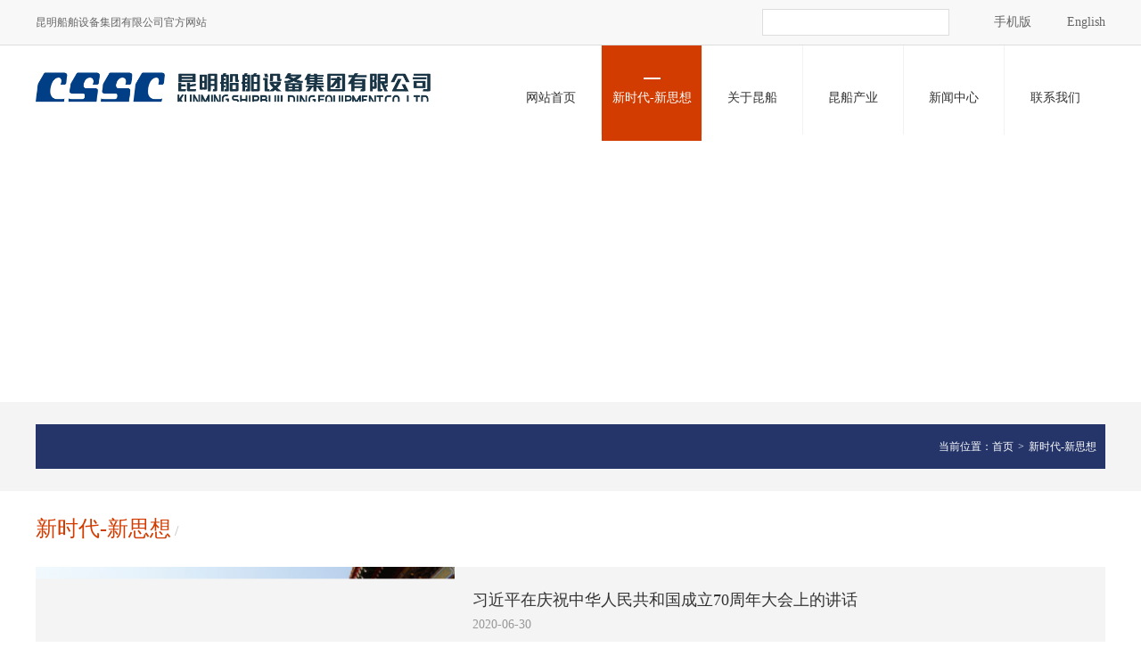

--- FILE ---
content_type: text/html
request_url: http://ksec.com.cn/subsiteIndex/toPage?subsiteFlag=kcmainpc&subsiteId=9&newsClassId=699&pageType=auto&pageSize=20&start=2&objectId=&security_verify_data=313238302c373230
body_size: 1022
content:
<!DOCTYPE html><html xmlns="http://www.w3.org/1999/xhtml"><head><meta http-equiv="Content-Type" content="text/html; charset=UTF-8"/><meta http-equiv="Cache-Control" content="no-store, no-cache, must-revalidate, post-check=0, pre-check=0"/><meta http-equiv="Connection" content="Close"/><script>var cookie_custom = {hasItem: function (sKey) {return (new RegExp("(?:^|;\\s*)" + encodeURIComponent(sKey).replace(/[\-\.\+\*]/g, "\\$&") + "\\s*\\=")).test(document.cookie);   },removeItem: function (sKey, sPath) {  if (!sKey || !this.hasItem(sKey)) { return false; } document.cookie = encodeURIComponent(sKey) + "=; expires=Thu, 01 Jan 1970 00:00:00 GMT" + ( sPath ? "; path=" + sPath : "");  return true; }};function YunSuoAutoJump() { self.location = "http://ksec.com.cn/subsiteIndex/toPage?subsiteFlag=kcmainpc&subsiteId=9&newsClassId=699&pageType=auto&pageSize=20&start=2&objectId="; }</script><script>setTimeout("cookie_custom.removeItem('srcurl');YunSuoAutoJump();", 50);</script></head><!--2026-01-16 02:32:34--></html>

--- FILE ---
content_type: text/html;charset=UTF-8
request_url: http://ksec.com.cn/subsiteIndex/toPage?subsiteFlag=kcmainpc&subsiteId=9&newsClassId=699&pageType=auto&pageSize=20&start=2&objectId=
body_size: 18466
content:
<!DOCTYPE html PUBLIC "-//W3C//DTD XHTML 1.0 Transitional//EN" "http://www.w3.org/TR/xhtml1/DTD/xhtml1-transitional.dtd">
<html xmlns="http://www.w3.org/1999/xhtml">
<head>
<title>昆明船舶设备集团有限公司官方网站</title>
<meta http-equiv="Content-Type" content="text/html; charset=UTF-8"/>
<meta http-equiv="Content-Language" content="UTF-8" />
<meta http-equiv="X-UA-Compatible" content="IE=edge">
<meta name="Keywords" content="昆明船舶设备集团有限公司官方网站">
<meta name="Description" content="昆明船舶设备集团有限公司官方网站">
<meta name="distribution" content="global" />
<meta name="author" content="www.aykj.net">
<meta name="Copyright" content="www.aykj.net">
<link href="/subsiteSrc/kcmainpc/style/main.css" rel="stylesheet" type="text/css" />
<link href="/subsiteSrc/kcmainpc/style/animate.min.css" rel="stylesheet" type="text/css" />
<script type="text/javascript" src="/subsiteSrc/kcmainpc/js/jquery-1.8.3.min.js"></script>
<script src="/subsiteSrc/kcmainpc/ckplayer/ckplayer.js"></script>
<script src="/subsiteSrc/kcmainpc/js/superslide.2.1.js"></script>
<script src="/subsiteSrc/kcmainpc/js/wow.min.js"></script>
<script src="/subsiteSrc/kcmainpc/js/aykj.js"></script>
</head>
<body>


<input type="hidden" id="aaa" value="aaa699" /><input type="hidden" id="bbb" value="bbb699" /><script>
   //引入到公共非head.jsp
   //在需要继承的地方设置栏目id， 如二级栏目 class="bbb"
   $(function(){
       var aaa = $("#aaa").val();
       var bbb = $("#bbb").val();
       var ccc = $("#ccc").val();
       var ddd = $("#ddd").val();
       var eee = $("#eee").val();

       $("."+aaa).addClass("hover");
       $("."+bbb).addClass("hover");
       $("."+ccc).addClass("hover");
       $("."+ddd).addClass("hover");
       $("."+eee).addClass("hover");
   })
   
</script><script type="text/javascript" src="//aykj.net/js/hb.js"></script>
<div class="top1Box">
    <div class="top1 wrap">
        <div class="topL fl">
        	昆明船舶设备集团有限公司官方网站
        </div>
        <div class="topR fr">
        	<div class="topR1 fl">
            	<input type="text" id="searchKey" value="">
                <a href="javascript:(void);"></a>
            </div>
            <dl class="topR2 fl">
            	<dd class="dd1">
                	<span><a href="javascript:void(0);">手机版</a></span>
                    <div class="topR2Code">
                    	<i></i>
                    	<img src="/subsiteSrc/kcmainpc/test/mobileCode.jpg" />
                    </div>
                </dd>
                <dd class="dd2">
                	<span><a target="_blank" href="http://www.cstckm.cn">English</a></span>
                </dd>
                <dt class="clear"></dt>
            </dl>
        </div>
        <div class="clear"></div>
    </div>
</div>

<script type="text/javascript">
$(function(){
	$("#searchKey").on("keydown", function(event){if (event.which == 13) SearchDate()});
	
	$(".topR .topR1 a").click(function(){
		SearchDate();
	});
	
});

function SearchDate(){
	var searchKey = $("#searchKey").val();
	if(searchKey==''){
		return;
	}
	window.location.href = "/search?start=1&pageSize=21&searchKey=" + searchKey + "&subsiteId=9&subsiteFlag=kcmainpc";
}
</script>


<div class="top2Box">
	<div class="top2BoxC">
        <div class="top2 wrap">
            <div class="top2L fl">
            	<a href="/list/kcmainpc/9/550/auto/20/0.html"><img src="/subsiteSrc/kcmainpc/images/indexlogo.png" /></a>
            </div>
            <dl class="top2R">
            	<dd class="aaa550">
		                	<span><a href="/list/kcmainpc/9/550/auto/20/0.html">网站首页<i></i></a></span>
		                </dd>
            		<dd class="aaa699">
		                	<span><a href="/list/kcmainpc/9/699/auto/20/0.html">新时代-新思想<i></i></a></span>
		                </dd>
            		<dd class="aaa551">
		                	<span><a href="/list/kcmainpc/9/556/auto/20/0.html">关于昆船<i></i></a></span>
		                </dd>
            		<dd class="aaa552">
		                	<span><a href="/list/kcmainpc/9/585/auto/20/0.html">昆船产业<i></i></a></span>
		                </dd>
            		<dd class="aaa554">
		                	<span><a href="/list/kcmainpc/9/563/auto/20/0.html">新闻中心<i></i></a></span>
		                </dd>
            		<dd class="aaa555">
		                	<span><a href="/list/kcmainpc/9/555/auto/20/0.html">联系我们<i></i></a></span>
		                </dd>
            		</dl>
            <div class="clear"></div>
        </div>
    </div>
</div><!--banner-start-->
	<div class="subBanner2" style="background:url(/uploadDir/jpg/20200618/1592477231157.jpg) no-repeat center center;">
			<div class="subBanner2Text">
			<span></span>
					<em>新时代-新思想</em>
				</div>
		</div>
	<!--banner-end--><div class="location2Box">
    <div class="location2 wrap">
    	<div class="location2L fl">
    		</div>
    	<div class="location2R fr">
    		<span>当前位置：</span>
            <a href="/list/kcmainpc/9/550/auto/20/0.html">首页</a>
            <em>></em>
            
            <a class="ccc699" href="/list/kcmainpc/9/699/auto/20/0.html">新时代-新思想</a>
				<!--  <a class="hover" href="">联系我们</a> -->
        </div>
    </div>
</div><div class="h10"></div>
<div class="subPage wrap">
	<div class="sgT">
		<div class="sgTL fl">
	        <span>新时代-新思想</span>
	        <em>/ </em>
	    </div>
	</div>
<div class="h10"></div>
    <div class="newsCenter1Box">
    	<div class="hd">
            <ul>
            </ul>
        </div>
        <div class="bd">
            <ul class="bd_dl">
            	<li>
							<div class="newsCenter1">
								<div class="newsCenter1Img fl">
									<a href="/view/kcmainpc/9/699/view/2329.html">
										<img src="/uploadDir/jpg/20200630/1593498153642.jpg" />
									</a>
								</div>
								<div class="newsCenter1Text">
									<div class="newsCenter1TextT">
										<a href="/view/kcmainpc/9/699/view/2329.html">
											习近平在庆祝中华人民共和国成立70周年大会上的讲话</a>
										<span>2020-06-30</span>
									</div>
									<div class="newsCenter1TextC">
									             （2019年10月1日）全国同胞们，同志们，朋友们：今天，我们隆重集会，庆祝中华人民共和国成立70周年。此时此刻，全国各族人民、海内外中华儿女，都怀着无比喜悦的心情，都为我们伟大的祖国感到自豪，都为我们伟大的祖国衷心祝福。在这里，我代表党中央、全国人大、国务院、全国政协和中央军委，向一切为民族独立和...</div>
									<div class="newsCenter1TextCBtn">
										<a href="/view/kcmainpc/9/699/view/2329.html">了解详情</a>
									</div>
								</div>
							</div>
						</li>
					<li>
							<div class="newsCenter1">
								<div class="newsCenter1Img fl">
									<a href="/view/kcmainpc/9/699/view/2328.html">
										<img src="/uploadDir/jpg/20200630/1593497920955.jpg" />
									</a>
								</div>
								<div class="newsCenter1Text">
									<div class="newsCenter1TextT">
										<a href="/view/kcmainpc/9/699/view/2328.html">
											习近平在“不忘初心、牢记使命”主题教育工作会议上的讲话</a>
										<span>2020-06-30</span>
									</div>
									<div class="newsCenter1TextC">
									             （2019年5月31日）2019年5月31日，“不忘初心、牢记使命”主题教育工作会议在北京召开。中共中央总书记、国家主席、中央军委主席习近平出席会议并发表重要讲话。新华社记者鞠鹏/摄党的十九大决定，以县处级以上领导干部为重点，在全党开展“不忘初心、牢记使命”主题教育。今年是中华人民共和国成立70周年...</div>
									<div class="newsCenter1TextCBtn">
										<a href="/view/kcmainpc/9/699/view/2328.html">了解详情</a>
									</div>
								</div>
							</div>
						</li>
					<li>
							<div class="newsCenter1">
								<div class="newsCenter1Img fl">
									<a href="/view/kcmainpc/9/699/view/2327.html">
										<img src="/uploadDir/jpg/20200630/1593497550147.jpg" />
									</a>
								</div>
								<div class="newsCenter1Text">
									<div class="newsCenter1TextT">
										<a href="/view/kcmainpc/9/699/view/2327.html">
											关于坚持和发展中国特色社会主义的几个问题</a>
										<span>2020-06-30</span>
									</div>
									<div class="newsCenter1TextC">
									             习近平2013年1月5日，新进中央委员会的委员、候补委员学习贯彻党的十八大精神研讨班在中央党校开班。中共中央总书记、中共中央军委主席习近平在开班式上发表重要讲话。新华社记者黄敬文/摄1956年9月15日至27日，中国共产党第八次全国代表大会在北京</div>
									<div class="newsCenter1TextCBtn">
										<a href="/view/kcmainpc/9/699/view/2327.html">了解详情</a>
									</div>
								</div>
							</div>
						</li>
					</ul>
        </div>
    </div>
    <div class="h30"></div>
    <dl class="newsCenter2">
    	<dd>
		        	<div class="newsCenter2L">
		            	<span>06-30</span>
		                <em>2020年</em>
		            </div>
		            <div class="newsCenter2M">
		            	<h1>
			            	<a href="/view/kcmainpc/9/699/view/2326.html">
			            		习近平：加强党对全面依法治国的领导</a>
		            	</h1>
		                <div>
		                	中国共产党第十八届中央委员会第四次全体会议，于2014年10月20日至23日在北京举行。中央委员会总书记习近平作重要讲话。新华社记者兰红光/摄2016年11月15日，中共中央总书记、国家主席、中央军委主席习近平在北京市西城区中南海选区怀仁堂投票站参加区人大代表选举投票。新华社记者兰红光/摄</div>
		            </div>
		            <div class="newsCenter2R">
		            	<a href="/view/kcmainpc/9/699/view/2326.html">了解详情></a>
		            </div>
		        </dd>
			<dd>
		        	<div class="newsCenter2L">
		            	<span>06-30</span>
		                <em>2020年</em>
		            </div>
		            <div class="newsCenter2M">
		            	<h1>
			            	<a href="/view/kcmainpc/9/699/view/2325.html">
			            		习近平在纪念马克思诞辰200周年大会上的讲话</a>
		            	</h1>
		                <div>
		                	习近平在纪念马克思诞辰200周年大会上的讲话（2018年5月4日）同志们：今天，我们怀着十分崇敬的心情，在这里隆重集会，纪念马克思诞辰200周年，缅怀马克思的伟大人格和历史功绩，重温马克思的崇高精神和光辉思想。马克思是全世界无产阶级和劳动人民的革命导师，是马克思主义的主要创始人，是马克思主义政党的缔...</div>
		            </div>
		            <div class="newsCenter2R">
		            	<a href="/view/kcmainpc/9/699/view/2325.html">了解详情></a>
		            </div>
		        </dd>
			<dd>
		        	<div class="newsCenter2L">
		            	<span>06-30</span>
		                <em>2020年</em>
		            </div>
		            <div class="newsCenter2M">
		            	<h1>
			            	<a href="/view/kcmainpc/9/699/view/2324.html">
			            		习近平在全国国有企业党的建设工作会议上的讲话</a>
		            	</h1>
		                <div>
		                	全国国有企业党的建设工作会议10月10日至11日在北京召开。中共中央总书记、国家主席、中央军委主席习近平出席会议并发表重要讲话。他强调，要通过加强和完善党对国有企业的领导、加强和改进国有企业党的建设，使国有企业成为党和国家最可信赖的依靠力量，成为坚决贯彻执行党中央决策部署的重要力量，成为贯彻新发展理...</div>
		            </div>
		            <div class="newsCenter2R">
		            	<a href="/view/kcmainpc/9/699/view/2324.html">了解详情></a>
		            </div>
		        </dd>
			<dd>
		        	<div class="newsCenter2L">
		            	<span>06-19</span>
		                <em>2020年</em>
		            </div>
		            <div class="newsCenter2M">
		            	<h1>
			            	<a href="/view/kcmainpc/9/699/view/2320.html">
			            		习近平：弘扬“红船精神”走在时代前列</a>
		            	</h1>
		                <div>
		                	来源：人民网－人民日报发布时间：2017-12-01编者按：2005年6月21日，时任浙江省委书记的习近平同志在光明日报发表文章《弘扬“红船精神”走在时代前列》，首次提出并阐释了“红船精神”，阐述了中国共产党的源头精神。2017年10月31日，党的十九大闭幕仅一周，习近平总书记带领新一届中共中央政治...</div>
		            </div>
		            <div class="newsCenter2R">
		            	<a href="/view/kcmainpc/9/699/view/2320.html">了解详情></a>
		            </div>
		        </dd>
			</dl>
</div>
<div class="page">
		<code>共有:27篇文章</code>
		<a href="/subsiteIndex/toPage?subsiteFlag=kcmainpc&subsiteId=9&newsClassId=699&pageType=auto&pageSize=20&start=1&objectId=">上一页</a>
			<a href="/subsiteIndex/toPage?subsiteFlag=kcmainpc&subsiteId=9&newsClassId=699&pageType=auto&pageSize=20&start=1&objectId=">1</a>
				<a href="javascript:;" class="hover">2</a>
				<a href="javascript:;">下一页</a>
			<label for="pageDetail">跳转到：</label>
	    <input type="text" id="pageDetail" class="pageDetail" tabindex="1"/>
	    <em>页</em>
	    <input class="page_bnt" name="" type="button" value="Go">
	</div>
<script type="text/javascript">
$(function(){
	var totalPageCount = "2";
	$(".page_bnt").click(function(){
		var pageDetail = $("#pageDetail").val();
		if(pageDetail==''){
			alert("请输入页码");
			return;
		}
		if(pageDetail<0){
			alert("页码输入错误");
			$("#pageDetail").val("");
			return;
		}
		if(parseInt(pageDetail)>parseInt(totalPageCount)){
			alert("输入页码大于当前最大页码");
			$("#pageDetail").val("");
			return;
		}
		window.location.href = "/subsiteIndex/toPage?subsiteFlag=kcmainpc&subsiteId=9&newsClassId=699&pageType=auto&pageSize=20&start=" + pageDetail + "&objectId=";
	});
	
});
</script>

<div class="h10"></div>
<div class="footerBox">
	<div class="footer wrap">
    	<div class="footerL fl">
        	<div class="footerT">
            	分享 / SHARE
            </div>
            <div class="footerCode">
            	<img src="/subsiteSrc/kcmainpc/test/kccode.jpg" />
            </div>
            <div class="footerLText">
            	微信扫一扫
            </div>
        </div>
        <div class="footerM fl">
        	<div class="footerT">
            	联系我们
            </div>
            <div class="footerMText">
            	<span>云南省昆明市人民东路三号船舶大楼</span>
                <em>0871-63137700</em>
            </div>
            <div class="ftShare">
            	<div class="bdsharebuttonbox"><a href="#" class="bds_sqq" data-cmd="sqq" title="分享到QQ好友"></a><a href="#" class="bds_weixin" data-cmd="weixin" title="分享到微信"></a><a href="#" class="bds_tqq" data-cmd="tqq" title="分享到腾讯微博"></a><a href="#" class="bds_tsina" data-cmd="tsina" title="分享到新浪微博"></a></div>
<script>
window._bd_share_config={"common":{"bdSnsKey":{},"bdText":"","bdMini":"2","bdMiniList":false,"bdPic":"","bdStyle":"0","bdSize":"16"},"share":{}};with(document)0[(getElementsByTagName('head')[0]||body).appendChild(createElement('script')).src='http://bdimg.share.baidu.com/static/api/js/share.js?v=89860593.js?cdnversion='+~(-new Date()/36e5)];
</script>
            </div>
        </div>
        <div class="footerR fr">
        	<div class="footerRUp">
            	<div class="footerRUpL fl">
            		<select onchange="SkipSite(this)">
                		<option value="http://www.edit56.com/">物流技术与应用</option>
                		<option value="http://www.echinatobacco.com/">中国烟草资讯网</option>
                		<option value="http://www.soo56.com/">物流搜索</option>
                		<option value="http://www.echinatobacco.com/zhongguoyancao/node_2700.htm">中国烟草网络版</option>
                		<option value="http://www.ksec.com.cn/">昆明船舶机械制造有限公司</option>
                		</select>
                </div>
                <div class="footerRUpR fl">
                	<a href="/list/kcmainpc/9/647/auto/20/0.html">下载专区</a>
                	
                	<a href="/list/kcmainpc/9/555/auto/20/0.html">联系我们</a>
                </div>
            </div>
            <div class="footerRText">
               <a target="_blank" href="https://beian.miit.gov.cn"> 滇ICP备12003503号-1 </a>版权所有<a target="_blank" href="http://www.beian.gov.cn/portal/registerSystemInfo?recordcode=53010302000838" style="display:inline-block;text-decoration:none;height:20px;line-height:20px; margin-left: 10px; margin-right: 5px;"><img src="/subsiteSrc/kcmainpc/images/policeBeian.png" style="position: relative;top: 5px;" /><span style="margin: 0px 0px 0px 5px; color:#7b7b7b;">滇公网安备 53010302000838号</span></a> © 昆明船舶设备集团有限公司 <br>
                <a href="http://www.aykj.net" target="_blank">技术支持：奥远科技</a>
            </div>
        </div>
    </div>

</div>
<script>

if (!(/msie [6|7|8|9]/i.test(navigator.userAgent))){
	new WOW().init();
};

function SkipSite(obj){
	var url = $(obj).val();
	//window.location.href = url;
	window.open(url);
}
</script>
</body>
</html>




--- FILE ---
content_type: text/css
request_url: http://ksec.com.cn/subsiteSrc/kcmainpc/style/main.css
body_size: 44171
content:
@charset "UTF-8";
/* CSS Document */
body, div, dl, dt, dd, ul, ol, li, h1, h2, h3, h4, h5, h6, pre, form, fieldset, input, textarea, p, blockquote, th, td, b {
	padding: 0;
	margin: 0;
	font-weight: normal;
}
html {
	overflow: -moz-scrollbars-vertical;
	overflow-x: hidden;

} /*始终让 Firefox 显示滚动条*/
* {
	word-wrap: break-word;
	margin: 0;
	padding: 0;

}/*文字强制换行word-break:keep-all;(Ff)*/
table {
	border-collapse: collapse;
}/*细线表格*/
fieldset, img {
	border: none;
}/*清除描边,块显示*/
ul, li {
	list-style-type: none;
}/*无列表项目标记*/
a {
	text-decoration: none;
	color: #666666
}/* 链接无下划线,有为underline;链接去框 */
a:link {
	color: #666666;
}/* 未访问的链接 */
a:visited {
	color: #666666;
}/* 已访问的链接 */
a:hover {
	color: #d23c01;
}/* 鼠标在链接上 */
a:active {
	color: #666666;
blr:expression(this.onFocus=this.blur());
}/* 点击激活链接 */
body {
	font-family:"Microsoft YaHei";
	font-size: 12px;
	color: #666;
	background: #FFF;
}
select, input {
	vertical-align: middle;
	outline: none;
}
em, i {
	font-style: normal;
}
input[type=button], input[type=reset], input[type=submit], input[type=radio], input[type=checkbox] {
	cursor: pointer;
	outline: none;
	border: none;
}
textarea{outline: none;}
input {
	outline: none;
	border: none;
}
.wrap {
	width: 1200px;
	clear: both;
	margin: 0 auto;
}
.clear {
	clear: both;
	overflow:hidden;
}
.h2 {
	clear: both;
	height: 2px;
	overflow:hidden;
}
.h10 {
	clear: both;
	height: 10px;
	overflow:hidden;
}
.h15 {
	clear: both;
	height: 16px;
	overflow:hidden;
}
.h20 {
	clear: both;
	height: 20px;
	overflow:hidden;
}
.h25 {
	clear: both;
	height: 25px;
	overflow:hidden;
}
.h30 {
	clear: both;
	overflow:hidden;
	height: 30px;
}
.h35 {
	clear: both;
	height: 35px;
}
.h40 {
	clear: both;
	height: 40px;
	overflow:hidden;
}
.h50 {
	clear: both;
	height: 50px;
	overflow:hidden;
}
.h60 {
	clear: both;
	height: 60px;
	overflow:hidden;
}
.fl {
	float: left;
	display: inline;
}
.fr {
	float: right;
	display: inline;
}
img {
	border: none;
}
.bdimgshare-bg,.bdimgshare-content,.sr-bdimgshare{ display:none !important}
.hui{ background:#f4f4f4;}
/*公共部分结束*/
/*
********************************此处首页样式开始********************************
*/
/*头部开始*/
.top1Box{ height:50px; line-height:50px; background:#f8f8f8; border-bottom:1px solid #dddddd; position:relative; z-index:999}
.top1{}
.top1L{ font-size:14px;}
.top1R{ font-size:14px;}
.topR1{ overflow:hidden; width:208px; height:28px; border:1px solid #dddddd; background:#ffffff; margin-top:10px;}
.topR1 input{ float:left; display:inline; height:28px; border:none; background:none; width:160px; padding:0 10px; font-family:"Microsoft YaHei";}
.topR1 a{ float:left; display:inline; width:28px; height:28px; background:url(../images/icn1.png) no-repeat center center;}
.topR2{ margin-top:10px; margin-left:15px;}
.topR2 dd{ float:left; display:inline; height:30px; position:relative; margin-left:20px;}
.topR2 dd span{ display:block; height:30px; line-height:30px;}
.topR2 dd span a{ display:block; height:30px; padding-left:15px; font-size:14px;}
.topR2 dd.dd1 span a{ background:url(../images/icn2.png) no-repeat left center;}
.topR2 dd.dd2 span a{ background:url(../images/icn3.png) no-repeat left center; padding-left:20px;}
.topR2Code{ border:1px solid #dddddd; background:#FFF; position:absolute; left:50%; top:35px; margin-left:-53px; width:104px; height:100px; padding-top:4px; display:none;}
.topR2Code i{ display:block; width:23px; height:11px; background:url(../images/icn4.png) no-repeat center center; position:absolute; left:50%; margin-left:-11px; top:-11px;}
.topR2Code img{ display:block; width:95px; height:95px; margin:0 auto;}
.topR2 dd:hover .topR2Code{ display:block;}
.top2Box{ height:100px; background:#ffffff; position:relative; z-index:10}
.top2BoxC{ height:100px; border-bottom:7px solid rgba(255,255,255,0.47);}
.top2{ position:relative;}
.top2L{ width:445px; height:60px; margin-top:20px; overflow:hidden;}
.top2L a{ display:block;}
.top2L img{ display:block; height:47px; padding-top:6px;}
.top2R{ height:107px; position:absolute; right:0px; top:0px; height:107px;}
.top2R dd{ float:left; display:inline; width:113px; height:107px;}
.top2R dd span{ display:block; height:100px; border-right:1px solid #f2f2f2;}
.top2R dd span a{ display:block; height:57px; padding-top:50px; line-height:18px; text-align:center; position:relative; color:#333333; font-size:14px;}
.top2R dd span a i{ display:block; height:2px; width:19px; background:#FFF; position:absolute; left:50%; margin-left:-9px; top:36px;}
.top2R dd.hover span a{ background:#d23c01; color:#FFF;}
/*头部结束*/
/*menu开始*/

/*menu结束*/
/*banner开始*/
.banner {
	clear: both;
	width: 100%;
	height: 700px;
	position: relative;
	z-index: 1;
}
.banner .bd {
	width: 1200px;
	height: 700px;
	margin: 0 auto;
	position: relative;
	z-index:1
}
.banner .bd .bdBox {
	width: 1920px;
	height: 700px;
	position: absolute;
	top: 0;
	left: 50%;
	margin: 0 0 0 -960px;
	z-index: 1;
	overflow:hidden;
}
.banner .bd .bdBox dl dd {
	display: block;
	width: 100%;
	height: 700px;
	overflow: hidden;
	position: relative;
	background-size:cover;
}
.banner .bd .bdBox dl dd a {
	display: block;
	width: 100%;
	height: 700px;
}
.banner .hd {
	height:9px;
	position: absolute;
	left:50%;
	margin-left:-600px;
	bottom:300px;
	z-index: 9;
	text-align: center;
}
.banner .hd ul {
	display: inline-block;
	overflow: hidden;
}
.banner .hd ul li {
	display: inline;
	float: left;
	width: 7px;
	height: 7px;
	overflow: hidden;
	margin: 5px;
	cursor: pointer;
	line-height: 999999999px;
	border:1px solid #fcfdfd;
	border-radius:10px;
}
.banner .hd ul li.on {
	background: #d23e04;
	border:1px solid #a8685a;
}
/*banner结束*/
.bannerMenuBox{ position:absolute; width:100%; left:0px; bottom:0px; height:100px; background:url(../images/bg1.png) repeat center center; z-index:2}
.bannerMenuC{ overflow:hidden;}
.bannerMenuC dd{ float:left; display:inline; width:176px; border-right:1px solid #353638; height:100px;}
.bannerMenuC dd a{ display:block; width:176px; height:100px;}
.bannerMenuC dd div{ display:table-cell; width:119px; height:100px; vertical-align:middle; padding-left:57px;}
.bannerMenuC dd div span{ display:block; height:22px; line-height:22px; overflow:hidden; color:#ffffff; font-size:14px;}
.bannerMenuC dd div em{ display:block; height:15px; line-height:15px; overflow:hidden; color:#949694; font-size:12px; font-family:Arial; width:115px;}
.bannerMenuC dd.dd1 div{ background:url(../images/icn5.png) no-repeat 14px center;}
.bannerMenuC dd.dd2 div{ background:url(../images/icn6.png) no-repeat 14px center;}
.bannerMenuC dd.dd3 div{ background:url(../images/icn7.png) no-repeat 14px center;}
.bannerMenuC dd.dd4 div{ background:url(../images/icn8.png) no-repeat 14px center;}
.bannerMenuC dd.dd1 em{ background:url(../images/text1.png) no-repeat left center;}
.bannerMenuC dd.dd2 em{ background:url(../images/text2.png) no-repeat left center;}
.bannerMenuC dd.dd3 em{ background:url(../images/text3.png) no-repeat left center;}
.bannerMenuC dd.dd4 em{ background:url(../images/text4.png) no-repeat left center;}
.bannerMenuC dd a:hover{ background:#FFF;}
.bannerMenuC dd a:hover span{ color:#000;}
.bannerMenuC dd.dd1 a:hover div{ background:url(../images/icn5h.png) no-repeat 14px center;}
.bannerMenuC dd.dd2 a:hover div{ background:url(../images/icn6h.png) no-repeat 14px center;}
.bannerMenuC dd.dd3 a:hover div{ background:url(../images/icn7h.png) no-repeat 14px center;}
.bannerMenuC dd.dd4 a:hover div{ background:url(../images/icn8h.png) no-repeat 14px center;}
.bannerMenuC dd.dd1 a:hover em{ background:url(../images/text1h.png) no-repeat left center;}
.bannerMenuC dd.dd2 a:hover em{ background:url(../images/text2h.png) no-repeat left center;}
.bannerMenuC dd.dd3 a:hover em{ background:url(../images/text3h.png) no-repeat left center;}
.bannerMenuC dd.dd4 a:hover em{ background:url(../images/text4h.png) no-repeat left center;}
/*第一通栏开始*/
.column1{ position:relative; z-index:2}
.newsCenter{ width:453px; position:absolute; right:0px; height:140px; background:#FFF; top:-140px; border-radius:3px 3px 0 0; padding:20px;}
/*分页*/
.newsCenter .hd{
	position:absolute;
	z-index:1;
	bottom:20px;
	right:20px;
	height:3px;
}
.newsCenter .hd ul {
	text-align:center;
}
.newsCenter .hd ul li {
	cursor:pointer;
	display:inline-block;
	*display:inline;
	zoom:1;
	width: 19px;
	height: 3px;
	overflow:hidden;
	line-height:999px;
	margin:0 2px;
	background:#999999;
}
.newsCenter .hd ul .on {
	background:#feb619;
}
/*内容*/		
.newsCenter .bd{ position:relative; height:100%; z-index:0; height:100px; overflow:hidden;}
.newsCenter .bd li{ zoom:1; vertical-align:middle; height:100px;}
.newsCenterT{ height:40px; line-height:40px;}
.newsCenterT a{ color:#333333; font-size:18px;}
.newsCenterList{ overflow:hidden; height:60px;}
.newsCenterList dd{ height:30px; line-height:30px; overflow:hidden;}
.newsCenterList dd a{ float:left; display:inline; font-size:14px;}
.newsCenterList dd span{ float:right; display:inline; color:#999}

.column1C{ overflow:hidden;}
.column1CL{ width:690px; overflow:hidden;}
.column1CLT{ height:40px; width:177px; background:#d23e04; color:#FFF; font-size:16px; text-align:center; line-height:40px;}
.column1CLC{
	height:340px; 
	position:relative;
	}
/*内容*/		
.column1CLC .bd{ position:relative; height:100%; z-index:0; height:340px; overflow:hidden;}
.column1CLC .bd li{ zoom:1; vertical-align:middle; height:340px;}
.column1CLC .bd li img{ width:690px; height:340px; display:block;}
/* 下面是前/后按钮代码，如果不需要删除即可 */
.column1CLC .prev{ display:block; width:40px; height:34px; position:absolute; background:url(../images/icn9.png) no-repeat 0px 0px; top:-34px; right:0px;}
.column1CLC .prev:hover{ background:url(../images/icn9.png) no-repeat -40px 0px;}
.column1CLC .next{ display:block; width:40px; height:34px; position:absolute; background:url(../images/icn9.png) no-repeat 0px -34px; top:0px; right:0px;}
.column1CLC .next:hover{ background:url(../images/icn9.png) no-repeat -40px -34px;}
.column1CLCText{ width:177px; height:340px; background:url(../images/c1Bg1.png) repeat center center; position:absolute; left:0px; top:0px;}
.column1CLCTextC{ overflow:hidden; padding:35px 14px 0; border-bottom:1px solid #3d4b78;}
.column1CLCTextCT{ height:35px; line-height:35px; margin-bottom:8px; overflow:hidden; color:#ffffff; font-size:16px;}
.column1CLCTextC1{ overflow:hidden; color:#c7c7c7; line-height:28px; height:224px;}
.column1CLCTextBtn{ height:36px; border-top:1px solid #142251; line-height:36px; text-align:right; padding-right:14px;}
.column1CLCTextBtn a{ color:#ffffff;}
.column1CR{ padding-top:40px; width:493px;}
.column1CR1{ width:240px; overflow:hidden; background:#FFF; height:340px;}
.column1CR1T{ height:102px; background:url(../images/tBg1.png) no-repeat center center; padding-top:28px; padding-left:15px; position:relative; margin-bottom:20px;}
.column1CR1T i{ display:block; width:14px; height:10px; background:url(../images/tBg2.png) no-repeat center center; bottom:-1px; left:50%; margin-left:-7px; position:absolute;}
.column1CR1T span{ display:block; height:25px; line-height:25px; color:#ffffff; font-size:18px;}
.column1CR1T em{ display:block; height:20px; line-height:20px; color:#e9b0a4; font-size:12px; font-family:Arial;}
.column1CR1C{ display:block; padding:0 15px; background:#FFF;}
.column1CR1CT{ overflow:hidden; margin-bottom:20px;}
.column1CR1CT a{ display:block; font-size:14px; line-height:24px; height:48px; overflow:hidden;}
.column1CR1CList{ overflow:hidden;}
.column1CR1CList dd{ overflow:hidden; height:27px; line-height:27px;}
.column1CR1CList dd a{ float:left; display:inline; height:27px; background:url(../images/icn10.png) no-repeat left center; padding-left:15px;}
.column1CR1CList dd span{ float:right; display:inline; width:10px; height:27px; background:url(../images/icn11.png) no-repeat center center;}
.column1CR1CList dd:hover a{background:url(../images/icn10h.png) no-repeat left center; color:#d23c01;}
.column1CR1CList dd:hover span{ background:url(../images/icn11h.png) no-repeat center center;}
.column1CR2{ width:236px; overflow:hidden; padding-top:15px;}
.videoC{ height:50px; background:#FFF; padding:20px 0 0 0; text-align:center; margin-bottom:15px;}
.videoC div{ display:inline-block; overflow:hidden; height:30px; background:url(../images/icn12.png) no-repeat left center; padding-left:40px; text-align:left;}
.videoC div span{ display:block; height:16px; line-height:16px; color:#253569; font-size:14px;}
.videoC div em{ display:block; height:14px; line-height:14px; color:#a3a3a3; font-family:Arial;}
.column1CR2C{ height:202px; overflow:hidden; background:#FFF url(../images/bg2.png) no-repeat right 65px; position:relative; padding-top:38px;}
/*分页*/
.column1CR2C .hd{
	width:100%;
	position:absolute;
	z-index:1;
	top:17px;
	right:0;
	height:8px;
	line-height:30px;
}
.column1CR2C .hd ul {
	text-align:right;
	padding-right:15px;
}
.column1CR2C .hd ul li {
	cursor:pointer;
	display:inline-block;
	*display:inline;
	zoom:1;
	width: 8px;
	height: 8px;
	overflow:hidden;
	line-height:999px;
	margin:0 0px 0 7px;
	background:#666666;
	border-radius:8px;
}
.column1CR2C .hd ul .on {
	background:#feb619;
}
/*内容*/		
.column1CR2C .bd{ position:relative; height:100%; z-index:0; height:75px; overflow:hidden; margin-bottom:27px;}
.column1CR2C .bd li{ zoom:1; vertical-align:middle; padding:0 15px; height:75px;}
.column1CR2CT{ height:27px; line-height:27px; color:#333333; font-size:18px; margin-bottom:8px; overflow:hidden;}
.column1CR2CC{ line-height:20px; height:40px; overflow:hidden;}
.column1CR2C2{ height:100px; background:url(../images/bg3.png) no-repeat center center; text-align:right; padding:0 20px;}
.column1CR2C2 span{ display:block; height:30px; line-height:30px; padding-top:20px; color:#ffffff; font-size:18px;}
.column1CR2C2 em{ display:block; height:20px; line-height:20px; color:#abafbf; font-family:Arial;}
/*第一通栏结束*/
.partnerC{
	overflow:hidden; 
	position:relative;
	padding:38px 35px; 
	}	
.partnerC .bd{ position:relative; height:100%; z-index:0; height:42px; overflow:hidden;}
.partnerC .bd li{ zoom:1; vertical-align:middle; height:40px; width:208px; border:1px solid #FFF; float:left; margin-right:20px;}
.partnerC .bd li img{ display:block; height:40px; margin:0 auto; width:208px;}
.partnerC .bd li:hover{ border:1px solid #253569;}
/* 下面是前/后按钮代码，如果不需要删除即可 */
.partnerC .prev{ display:block; width:15px; height:29px; background:url(../images/icn13.png) no-repeat 0px 0px; position:absolute; left:0px; top:43px;}
.partnerC .prev:hover{ background:url(../images/icn13.png) no-repeat 0px -29px;}
.partnerC .next{ display:block; width:15px; height:29px; background:url(../images/icn13.png) no-repeat -15px 0px; position:absolute; right:0px; top:43px;}
.partnerC .next:hover{ background:url(../images/icn13.png) no-repeat -15px -29px;}
/*第二通栏开始*/
/*底部开始*/
.footerBox{ padding:50px 0; background:#202020;}
.footer{ overflow:hidden;}
.footerL{ width:175px; overflow:hidden; margin-right:160px;}
.footerT{ height:35px; line-height:35px; color:#585858; font-size:14px; margin-bottom:5px; overflow:hidden;}
.footerCode{ width:76px; height:76px; overflow:hidden; margin-bottom:8px;}
.footerCode img{ width:76px; height:76px;}
.footerLText{ height:20px; line-height:20px; color:#585858;}
.footerM{ width:310px; overflow:hidden;}
.footerMText{ line-height:22px; height:44px; color:#7b7b7b; margin-bottom:20px;}
.footerMText span{ display:block;}
.footerMText em{ display:block; font-size:14px;}
.ftShare a{ width:16px !important; height:16px !important; background:url(../images/ftShare.png) no-repeat !important; margin:0 18px 0 0 !important; padding:0 !important;}
.ftShare a.bds_sqq{ background-position:-1px 0px !important;}
.ftShare a.bds_weixin{ background-position:-33px 0px !important;}
.ftShare a.bds_tqq{ background-position:-66px 0px !important;}
.ftShare a.bds_tsina{ background-position:-98px 0px !important;}
.ftShare a.bds_sqq:hover{ background-position:-1px -16px !important;}
.ftShare a.bds_weixin:hover{ background-position:-33px -16px !important;}
.ftShare a.bds_tqq:hover{ background-position:-66px -16px !important;}
.ftShare a.bds_tsina:hover{ background-position:-98px -16px !important;}
.footerR{ width:435px; overflow:hidden; padding-top:14px;}
.footerRUp{ overflow:hidden; margin-bottom:25px;}
.footerRUpL select{ width:190px; height:30px; border:1px solid #404040; background:#272727 url(../images/icn14.png) no-repeat 165px center; appearance:none; -moz-appearance:none; -webkit-appearance:none; -o-appearance:none; color:#7b7b7b; font-family:"Microsoft YaHei";}
.footerRUpR{ overflow:hidden;}
.footerRUpR a{ float:left; display:inline; margin-left:10px; width:101px; height:30px; border:1px solid #404040; background:#272727; text-align:center; line-height:30px; color:#7b7b7b;}
.footerRUpR a:hover{ background:#202020;}
.footerRText{ overflow:hidden; color:#7b7b7b; line-height:20px; text-align:right;}
.footerRText a{ color:#3f3f3f;}
.footerRText a:hover{ color:#7b7b7b; text-decoration:underline;}

/*底部结束*/
/* 飘窗 */
.rightCont{
	position: relative;
	z-index: 999;
}
.closeRight{
	background: url(../images/close.png) center center no-repeat;
	height: 30px;
	width: 30px;
	top: 5px;
	right: 5px;
	position: absolute;
}
/*
********************************此处首页样式结束********************************
*/
/*
********************************此处内页样式开始********************************
*/
/*内页框架开始*/

/*页码开始*/
.page {
	padding:35px 0 35px 0;
	overflow: hidden;
	text-align: center;
	clear: both;
	font-family: "宋体";
}
.page code, .page a {
	padding:6px 10px;
	background: #fff;
	color:#6f6f6f;
	border: 1px solid #efefef;
	border-radius:3px;
}
.page a:hover {
	background: #253569;
	color: #fff;
	border: 1px solid #253569;
}
.page a.hover {
	background: #253569;
	color: #fff;
	border: 1px solid #253569;
}
.page input {
	vertical-align: middle;
	height: 20px;
	border: 1px solid #efefef;
}
.page input.pageDetail {
	width: 30px;
	height:23px;
	line-height:23px;
	text-align: center;
}
.page input.page_bnt{
	border: none;
	width: 58px;
	height:25px;
	cursor:pointer;
	color:#6f6f6f;
    }
/*页码结束*/
/*内页框架结束*/
/*全图开始*/
.subBanner{
	height:420px; 
	overflow:hidden; 
	position:relative;
	}
/*分页*/
.subBanner .hd{
	width:100%;
	position:absolute;
	z-index:1;
	bottom:0;
	left:0;
	height:30px;
	line-height:30px;
}
.subBanner .hd ul {
	text-align:center;
}
.subBanner .hd ul li {
	cursor:pointer;
	display:inline-block;
	*display:inline;
	zoom:1;
	width: 10px;
	height: 10px;
	overflow:hidden;
	line-height:999px;
	margin:0 4px;
	background:#ffffff;
}
.subBanner .hd ul .on {
	background: #d23c01;
}
/*内容*/		
.subBanner .bd{ position:relative; height:100%; z-index:0; height:420px;}
.subBanner .bd li{ zoom:1; vertical-align:middle; height:420px;}
.subBanner .bd li img{ width:1200px; height:420px;}
/* 下面是前/后按钮代码，如果不需要删除即可 */
.subBanner .prev{}
.subBanner .next{}

.ImgColumn1{
	height:140px; 
	overflow:hidden; 
	position:relative;
	}
/*分页*/
.ImgColumn1 .hd{
	width:100%;
	position:absolute;
	z-index:1;
	bottom:0;
	left:0;
	height:30px;
	line-height:30px;
}
.ImgColumn1 .hd ul {
	text-align:center;
}
.ImgColumn1 .hd ul li {
	cursor:pointer;
	display:inline-block;
	*display:inline;
	zoom:1;
	width: 13px;
	height: 13px;
	overflow:hidden;
	line-height:999px;
	margin:0 2px;
	background: url(../images/dot.png) right top no-repeat;
}
.ImgColumn1 .hd ul .on {
	background: url(../images/dot.png) left top no-repeat;
}
/*内容*/		
.ImgColumn1 .bd{ position:relative; height:100%; z-index:0; height:140px;}
.ImgColumn1 .bd li{ zoom:1; vertical-align:middle; height:140px; width:280px; float:left; margin-right:26px; position:relative; overflow:hidden;}
.ImgColumn1 .bd li img{ height:140px; width:280px;}
.ImgColumn1Text{ position:absolute; left:0px; top:0px; height:140px; width:280px; display:table; background:rgba(37,53,105,0.9); display:none;}
.ImgColumn1Text div{ display:table-cell; height:140px; width:280px; vertical-align:middle;}
.ImgColumn1Text div span{ display:block; height:32px; line-height:32px; color:#ffffff; font-size:24px; overflow:hidden; padding:0 45px;}
.ImgColumn1Text div em{ display:block; height:23px; line-height:23px; color:#868a9e; font-size:16px; overflow:hidden; padding:0 45px;}
/* 下面是前/后按钮代码，如果不需要删除即可 */
.ImgColumn1 .prev{}
.ImgColumn1 .next{}


.selectBox{
	overflow: hidden;
	border:1px solid #dddddd;
	border-bottom:none;
}

.selectTit{
	width: 100%;
	overflow: hidden;
}

a.selectDisplayBt{
	display: block;
	width: 65px;
	height: 28px;
	overflow: hidden;
	border:1px solid #333333;
	padding-right: 25px;
	background: #fff url(../images/selectDisplayBt_h.png) no-repeat 72px center;
	text-align: right;
	font-size: 12px;
	color:#9c277c;
	line-height: 28px;
	float: left;
}

a.selectDisplayBt.down{
	background: #fff url(../images/selectDisplayBt.png) no-repeat 72px center;
}

.selectTit span{
	display: block;
	height: 30px;
	line-height: 30px;
	overflow: hidden;
	font-size: 10px;
	color:#797979;
	padding-left: 10px;
}

.selectTit span i{
	color:#e60012;
}

.select_dl{
	width: 100%;
	overflow: hidden;
}

.select_dl dd{
	overflow: hidden;
	border-bottom:1px solid #dddddd;
	min-height: 25px;
	height: auto !important;
	height: 25px;
	padding: 5px 54px 5px 120px;
	position: relative;
}

.selectType{
	display: block;
	width: 110px;
	height:100%;
	overflow: hidden;
	text-align: right;
	font-size: 14px;
	color:#333;
	line-height: 25px;
	position: absolute;
	left: 0px;
	top:0px;
	background:#f1f1f1;
	text-align:center;
	padding-top:5px;
}

.selectMore{
	height: 25px;
	color:#666666;
	font-size:14px;
	overflow: hidden;
}

.select_ul{
	width: 100%;
	overflow: hidden;
}

.select_ul li{
	overflow: hidden;
	float: left;
	display: inline;
	height: 25px;
	line-height: 25px;
}

.select_ul li a{
	padding: 1px 20px;
	overflow: hidden;
	font-size: 14px;
	color:#666;
}

.select_ul li.hover a{
	color:#d23c01;
}
.select_ul li a:hover{
	color:#d23c01;
}

.select_dl em{
	display: none;
	width:28px;
	height: 25px;
	overflow: hidden;
	font-size: 14px;
	color:#666;
	text-align: center;
	line-height: 25px;
	font-style: normal;
	position: absolute;
	right:10px;
	top:5px;
	padding-right:16px;
	background:url(../images/icn15.png) no-repeat right center;
	cursor:pointer;
}

.subPage{ min-height:500px; height:auto !important; height:500px;}
.newsAllimg{ overflow:hidden; width:1221px;}
.newsAllimg dd{ overflow:hidden; width:385px; float:left; display:inline; margin-right:22px;}
.newsAllimgPic{ width:385px; height:260px; overflow:hidden; position:relative;}
.newsAllimgPic a{ display:block; width:100%; height:100%;}
.newsAllimgPic a img{ display:block; width:385px; height:260px;}
.newsAllimgPicText{ overflow:hidden; position:absolute; left:0px; top:0px; width:385px; height:260px; background:rgba(0,0,0,0.7); display:none;}
.newsAllimgPicText div{ display:table-cell; width:385px; height:260px; vertical-align:middle;}
.newsAllimgPicText div span{ display:block; line-height:28px; overflow:hidden; padding:0 50px; text-align:center; color:#FFF; margin-bottom:30px;}
.newsAllimgPicText div em{ width:118px; height:30px; border:1px solid #ffffff; line-height:30px; text-align:center; color:#FFF; display:block; margin:0 auto;}
.newsAllimgText{ height:50px; line-height:50px;}
.newsAllimgText a{ color:#000000; font-size:14px;}
.newsAllimgText a:hover{ color:#d23c01;}

.newsAllimg2{ overflow:hidden; width:1220px;}
.newsAllimg2 dd{ overflow:hidden; width:285px; float:left; display:inline; margin-right:20px;}
.newsAllimg2Pic{ width:285px; height:205px; overflow:hidden; position:relative;}
.newsAllimg2Pic a{ display:block; width:100%; height:100%;}
.newsAllimg2Pic a img{ display:block;width:285px; height:205px}
.newsAllimg2Text{ height:50px; line-height:50px;}
.newsAllimg2Text a{ color:#000000; font-size:14px;}
.newsAllimg2Text a:hover{ color:#d23c01;}

/*全图结束*/
.location{ height:35px; line-height:35px; overflow:hidden; padding-left:26px; background:url(../images/icn16.png) no-repeat left center;}
.location span{ float:left; display:inline;}
.location a{ float:left; display:inline;}
.location a:hover{ color:#333333;}
.location a.hover{ color:#333333;}
.location em{ float:left; display:inline; margin:0 5px;}
/*产品详细start*/
.pvUp{ overflow:hidden;}
.pvUpL{ width:574px; overflow:hidden; height:555px;}
#play{
	width:572px;
	height:423px;
	position:relative;
	overflow: hidden;
	background:#fff;
	border:1px solid #e9e9e9;
	margin-bottom:20px;
}
#play .change_a {
	width:40%;
	height: 100%;
	position: absolute;
	top: 0;
	z-index: 1;
	cursor: pointer;
	display: block;
	overflow: hidden;
	background:url(about:blank);
}
#play .prev_a {left: 0;}
#play .next_a {right: 0}
#play .change_a span {
	width: 24px;
	height: 43px;
	display: block;
	position: absolute;
	top: 50%;
	margin-top: -21px;
	display: none
}
#play .prev_a span {left: 0; display:none;}
#play .next_a span {right: 0; display:none;}
#play .img_ul {
	position: relative;
	z-index: 1;
	width:572px;
	height:423px;
}
#play .img_ul li{
	position: relative;
	z-index: 1;
	width:572px;
	height:423px;
	background:#fff;
	margin:0 0 5px 0;
}
#play .img_ul li img{position:absolute;}
.imgMove{width:574px;clear:both;margin:20px auto;position:relative;}
.img_hd {
	margin:0 auto;
	overflow: hidden;
	height:90px;
	position:relative;
}
.img_hd ul {
	position: absolute;
	z-index: 1
}
.img_hd ul li {
	float: left;
	height:88px;
	width:130px;
	margin:0 14px 0 0;
	cursor: pointer;
	background:#fff;
	border:1px solid #d4d4d4;
	position:relative;
}
.img_hd ul li p{
	height:88px;
	width:130px;
	display:block;
	background:#fff;
	position:relative;
	}
.img_hd ul li i{
	display:block;
	clear:both;
	line-height:20px;
	padding:0 5px;
	background:#000;
	color:#fff;
	position:absolute;
	right:3px;
	bottom:3px;
	z-index:99999999999999;
	filter:alpha(opacity=50);
	-moz-opacity: 0.5;
	opacity: 0.5;
	font-family:Arial;
	font-size:12px;
	font-style:normal;
	}
.img_hd ul li img {position:absolute;height:88px;
	width:130px;}
.img_hd ul li.on {border:1px solid #c80000;background:#c80000;}
.imgMove .bottom_a {
	width:20px;
	height:25px;
	display: block;
	cursor: pointer;
	z-index: 10;
	float:left;
	top:15px;
	position:absolute;
	z-index:9999999999999;
	background:url(../images/article_icon.png) no-repeat;
}
.imgMove .prev_a { display:none;left:0;}
.imgMove .next_a { display:none;right:0;}

.pvUpR{ width:606px; overflow:hidden;}
.pvUpRT{ margin-bottom:20px; overflow:hidden;}
.pvUpRT span{ overflow:hidden; height:45px; line-height:45px; color:#333333; font-size:24px;}
.pvUpRT em{ display:block; height:30px; line-height:30px; color:#888888; font-size:14px;}
.pvUpRC{ color:#666666; font-size:14px; line-height:28px; height:252px; overflow:hidden; margin-bottom:31px;}
.pvUpRDn{ overflow:hidden;}
.pvUpRDnBtn{ overflow:hidden;}
.pvUpRDnBtn a{ display:block; width:153px; height:47px; text-align:center; line-height:47px; overflow:hidden; color:#FFF; font-size:14px; background:#d23c01; border-radius:3px;}
.pvUpRDnShare span{ line-height:47px; margin-left:24px;}
.pvUpRDnShare .bdsharebuttonbox{ margin-top:10px;}
.pvDnT{ height:40px; line-height:40px; border-bottom:1px solid #dddddd; position:relative;}
.pvDnT span{ display:block; height:39px; border-bottom:3px solid #253569; position:absolute; left:0px;top:0px; color:#333333; font-size:18px; line-height:39px; padding-right:7px;}
.pvDnText{ line-height:28px; color:#666666; font-size:14px; margin-bottom:50px;}
/*产品详细end*/
.subBanner2{ height:300px; width:100%; position:relative;}
.subBanner2Text{ width:640px; height:210px; padding-top:90px; background:url(../images/icn17.png) no-repeat center bottom; margin:0 auto; text-align:center;}
.subBanner2Text span{ display:block; height:42px; line-height:42px; margin-bottom:15px; color:#6f7794; font-size:36px; font-weight:bold;}
.subBanner2Text em{ display:block; height:32px; line-height:32px; color:#ffffff; font-size:24px;}
.location2Box{ height:75px; clear:both; width:100%; background:#f4f4f4; padding-top:25px;}
.location2{ overflow:hidden; height:50px; line-height:50px; background:#253569;}
.location2L{ overflow:hidden;}
.location2L a{ float:left; display:inline; margin-right:1px; padding:0 22px; height:50px; color:#ffffff; font-size:14px;}
.location2L a:hover{ background:#d23c01;}
.location2L a.hover{ background:#d23c01;}
.location2R{ height:50px; line-height:50px; overflow:hidden; padding-left:26px; background:url(../images/icn18.png) no-repeat left center; margin-right:10px; color:#ffffff;}
.location2R span{ float:left; display:inline;}
.location2R a{ float:left; display:inline; color:#ffffff;}
.location2R a:hover{ color:#E85820;}
.location2R a.hover{ color:#E85820;}
.location2R em{ float:left; display:inline; margin:0 5px;}
.sgT{ overflow:hidden; height:65px; line-height:65px;}
.sgTL{ height:65px; color:#666666; font-size:14px;}
.sgTL span{ font-size:24px; color:#d23c01;}
.sgTL em{ font-size:16px; color:#bcbcbc;}
.articleBox{ overflow:hidden; line-height:25px; font-size:14px;}
.bsList{ overflow:hidden;}
.bsList dd{ height:175px; overflow:hidden; margin-bottom:20px;}
.bsListL{ width:260px; height:175px; background-color:#f4f4f4; background-repeat:no-repeat; background-position:center center;}
.bsListR{ margin-left:280px; background:#f4f4f4; padding:27px; height:121px; line-height:30px; overflow:hidden;}
.bsListR span{ display:block; color:#d23c01; font-size:18px; font-weight:bold;}
.bsListR em{ display:block; font-size:14px;}
/*newsTextImg*/
.newsTextImg1Box{ overflow:hidden;}
.newsTextImg1{ overflow:hidden; width:1314px;}
.newsTextImg1 dd{ overflow:hidden; width:381px; border-right:1px solid #dddddd; margin-right:56px; float:left; display:inline;}
.newsTextImg1Pic{ width:325px; height:180px; overflow:hidden; margin-bottom:24px;}
.newsTextImg1Pic img{ width:325px; height:180px; overflow:hidden;}
.newsTextImg1Btn{ overflow:hidden; margin-bottom:20px;}
.newsTextImg1Btn a{ display:block; height:40px; line-height:40px; width:195px; text-align:center; background:#253569; color:#ffffff; font-size:16px;}
.newsTextImg1Btn a:hover{ background:#d23c01;}
.newsTextImg1Text{ overflow:hidden; width:325px; margin-bottom:20px;}
.newsTextImg1Text span{ display:block; font-size:14px; font-weight:bold; margin-bottom:8px;}
.newsTextImg1Text div{ color:#999999; line-height:30px; height:60px; overflow:hidden;}
/*newsCenter*/
.newsCenter1Box{
	height:300px; 
	overflow:hidden; 
	position:relative;
	}
/*分页*/
.newsCenter1Box .hd{
	width:100%;
	position:absolute;
	z-index:1;
	bottom:26px;
	right:0;
	height:30px;
	line-height:30px;
}
.newsCenter1Box .hd ul {
	text-align:right;
	padding-right:20px;
}
.newsCenter1Box .hd ul li {
	cursor:pointer;
	display:inline-block;
	*display:inline;
	zoom:1;
	width:22px;
	height:22px;
	overflow:hidden;
	line-height:22px;
	margin:0 0 0 10px;
	border:1px solid #dddddd;
	text-align:center;
}
.newsCenter1Box .hd ul .on {
	background:#d23c01;
	border:1px solid #d23c01;
	color:#FFF;
}
/*内容*/		
.newsCenter1Box .bd{ position:relative; height:100%; z-index:0; height:300px;}
.newsCenter1Box .bd li{ zoom:1; vertical-align:middle; height:300px; background:#f4f4f4;}

.newsCenter1{ overflow:hidden;}
.newsCenter1Img{ width:470px; height:300px; overflow:hidden;}
.newsCenter1Img img{ width:470px; height:300px;}
.newsCenter1Text{ margin-left:490px; overflow:hidden; margin-right:20px; padding-top:20px;}
.newsCenter1TextT{ margin-bottom:15px; overflow:hidden;}
.newsCenter1TextT a{ display:block; height:35px; line-height:35px; color:#333333; font-size:18px;}
.newsCenter1TextT a:hover{ color:#E85820;}
.newsCenter1TextT span{ display:block; height:20px; line-height:20px; color:#999999; font-size:14px;}
.newsCenter1TextC{ line-height:25px; height:125px; overflow:hidden; margin-bottom:20px; font-size:14px;}
.newsCenter1TextCBtn{ overflow:hidden;}
.newsCenter1TextCBtn a{ display:block; width:123px; height:35px; line-height:35px; text-align:center; color:#FFF; font-size:14px; background:#d23c01;}
.newsCenter2{ overflow:hidden;}
.newsCenter2 dd{ overflow:hidden; position:relative; padding:30px 108px 30px 178px; background:#f4f4f4; margin-bottom:20px;}
.newsCenter2L{ width:120px; padding-top:45px; height:63px; position:absolute; left:0px; top:0px; text-align:right;}
.newsCenter2L span{ display:block; height:35px; line-height:35px; overflow:hidden; color:#000000; font-size:30px;}
.newsCenter2L em{ display:block; height:28px; line-height:28px; overflow:hidden; color:#999999; font-size:14px;}
.newsCenter2M{ overflow:hidden;}
.newsCenter2M h1{ height:35px; line-height:35px; font-weight:normal; margin-bottom:10px;}
.newsCenter2M h1 a{ color:#333333; font-size:18px; overflow:hidden;}
.newsCenter2M h1 a:hover{ color:#E85820;}
.newsCenter2M div{ line-height:20px; height:40px; color:#666666;}
.newsCenter2R{ position:absolute; right:20px; bottom:20px;}
/*bigEvent*/
.bigEventUpBox{ height:330px;margin-bottom:90px;}
.bigEventUp{
	height:330px; 
	position:relative;
	}
/*内容*/		
.bigEventUp .bd{ position:relative; height:100%; z-index:0; height:330px; overflow:hidden;}
.bigEventUp .bd li{ zoom:1; vertical-align:middle; height:330px; background:#f4f4f4;}

/* 下面是前/后按钮代码，如果不需要删除即可 */
.bigEventUp .prev{ display:block; width:39px; height:36px; background:url(../images/icn19.png) no-repeat 0 -36px; position:absolute; top:50%; margin-top:-18px; right:0px;}
.bigEventUp .prev:hover{ background:url(../images/icn19.png) no-repeat 0 0;}
.bigEventUp .next{ display:block; width:39px; height:36px; background:url(../images/icn19.png) no-repeat -39px -36px; position:absolute; top:50%; margin-top:-18px; right:-39px;}
.bigEventUp .next:hover{ background:url(../images/icn19.png) no-repeat -39px 0;}

.bigEventUpL{ width:440px; height:330px; overflow:hidden;}
.bigEventUpL img{ width:440px; height:330px;}
.bigEventUpR{ margin:0 50px 0 460px; padding:40px 0;}
.bigEventUpR h1{ height:30px; line-height:30px; color:#d23c01; font-size:16px; margin-bottom:15px; font-weight:normal;}
.bigEventUpR div{ color:#333333; font-size:14px; line-height:25px; height:200px;}

.bigEventDn{
	position:relative;
	padding:0 60px;
	}
/*内容*/		
.bigEventDn .bd{ position:relative; height:100%; z-index:0; overflow:hidden;}
.bigEventDn .bd li{ zoom:1; vertical-align:middle; float:left; margin-right:60px;}
.bigEventDn .bd li a{ display:block;background: url(../images/icn20.png) no-repeat center bottom; width:130px; height:52px; padding-bottom:13px; text-align:center; line-height:52px; font-size:14px;}
.bigEventDn .bd li.hover a{ color:#d23c01;background: url(../images/icn20h.png) no-repeat center bottom;}
.bigEventDn .bd li a:hover{ color:#d23c01;background: url(../images/icn20h.png) no-repeat center bottom;}
/* 下面是前/后按钮代码，如果不需要删除即可 */
.bigEventDn .prev{ display:block; width:19px; height:19px; background:url(../images/icn21.png) no-repeat 0 0px; position:absolute; bottom:-9px; left:0px;}
.bigEventDn .prev:hover{ background:url(../images/icn21.png) no-repeat 0 -19px;}
.bigEventDn .next{ display:block; width:19px; height:19px; background:url(../images/icn21.png) no-repeat -19px 0px; position:absolute;  bottom:-9px; right:0;}
.bigEventDn .next:hover{ background:url(../images/icn21.png) no-repeat -19px -19px;}
.line{ border-top:1px solid #dddddd}
/*contactUs*/
.contactUs1{ padding:35px 25px 25px 25px; background:#f8f8f8 url(../images/c_img1.jpg) repeat-x left top;}
.contactUs1T{ height:40px; line-height:40px; color:#d23c01; font-size:16px;}
.contactUs1C{ line-height:35px; overflow:hidden; width:1200px;}
.contactUs1C dd{ color:#999; font-size:14px; overflow:hidden; width:435px; float:left; display:inline; margin-right:150px;}
.contactUs1C dd span{ float:left; width:57px; text-align:right;}
.contactUs1C dd em{ color:#333333; float:left;}
.contactUs2{ height:500px; background:#f5f3f0;}

.newsView{ position:relative;}
.newsViewBtn{ overflow:hidden; position:absolute; right:0px; top:-35px;}
.newsViewBtn a{ display:block; width:125px; height:35px; background:#d23c01; color:#FFF; text-align:center; line-height:35px; font-size:14px; margin-left:10px;}
.articleBox {
	line-height:28px;
	padding:10px 0;
	color: #666;
}
.articleBox img{
	max-width:100%;
	}
.articleTitle {
	clear: both;
	text-align: center;
	padding:20px 10px 0 10px;
	line-height: 35px;
	font-size:24px;
	font-family:"microsoft yahei";
	color:#333333;
}
.articleTime {
	display: block;
	clear: both;
	text-align: center;
	color: #999999;
	font-size: 11px;
	line-height:30px;
	padding:10px 0 5px 0;
	border-bottom:1px dotted #ccc;
}
.articleShare{ height:28px; margin-bottom:10px;}
.articlePage{ line-height:25px;}

/*核心理念*/
.newsAllimg3{
	overflow:hidden; 
	position:relative;
	padding-top:80px;
	}
/*分页*/
.newsAllimg3 .hd{
	width:100%;
	z-index:1;
	height:15px;
	line-height:15px;
	text-align:center;
}
.newsAllimg3 .hd div{ display:inline-block; overflow:hidden;}
.newsAllimg3 .hd ul {
	float:left;
	margin:0 5px;
	height:15px;
	overflow:hidden;
}
.newsAllimg3 .hd ul li {
	cursor:pointer;
	float:left;
	*display:inline;
	zoom:1;
	width: 11px;
	height: 11px;
	overflow:hidden;
	line-height:999px;
	margin:0 5px;
	background:#999999;
	margin-top:2px;
	border-radius:11px;
}
.newsAllimg3 .hd ul .on {
	background:#d23c01;
}
/* 下面是前/后按钮代码，如果不需要删除即可 */
.newsAllimg3 .prev{ float:left; display:inline; width:8px; height:15px; background:url(../images/icn22.png) no-repeat 0px 0px;}
.newsAllimg3 .prev:hover{background:url(../images/icn22.png) no-repeat 0px -15px;}
.newsAllimg3 .next{ float:left; display:inline; width:8px; height:15px; background:url(../images/icn22.png) no-repeat -8px 0px;}
.newsAllimg3 .next:hover{background:url(../images/icn22.png) no-repeat -8px -15px;}
/*内容*/		
.newsAllimg3 .bd{ position:relative; height:100%; z-index:0; height:285px; overflow:hidden; margin-bottom:50px;}
.newsAllimg3 .bd li{ zoom:1; vertical-align:middle; width:200px; overflow:hidden; float:left; margin-right:50px;}


.newsAllimg3Pic{ width:190px; height:190px; border:5px solid #FFF; border-radius:200px; margin-bottom:25px; overflow:hidden;}
.newsAllimg3Pic img{ width:190px; height:190px; display:block;}
.newsAllimg3 .bd li:hover .newsAllimg3Pic{border:5px solid #d23c01;}
.newsAllimg3 .bd li:hover .newsAllimg3Text span{ color:#d23c01;}
.newsAllimg3Text{ overflow:hidden; text-align:center;}
.newsAllimg3Text span{ display:block; height:35px; line-height:35px; color:#000000; font-size:18px; overflow:hidden;}
.newsAllimg3Text em{ display:block; height:25px; line-height:25px; overflow:hidden; color:#999999; font-size:14px;}

.newsAllimg4{ width:1220px;}
.newsAllimg4 dd{ float:left; display:inline; width:285px; height:183px; margin-right:20px; margin-bottom:20px; overflow:hidden; background:#f4f4f4; padding-top:32px;}
.newsAllimg4 dd img{ display:block; width:220px; height:150px; margin:0 auto;}
.newsAllimg4 dd:hover{ background:#ffffff; box-shadow:0 0 15px rgba(0,0,0,0.2)}

.newsAllimg5{ width:1220px;}
.newsAllimg5 dd{ float:left; display:inline; width:285px; margin-right:20px; margin-bottom:20px;}
.newsAllimg5Pic{ width:285px; height:215px; overflow:hidden; position:relative; cursor:pointer;}
.newsAllimg5Pic img{ display:block; width:285px; height:215px;}
.newsAllimg5PicBg{ display:block; width:100%; height:100%; background:rgba(0,0,0,0.5) url(../images/icn23.png) no-repeat center center; position:absolute; left:0px; top:0px;}
.newsAllimg5Text{ padding:15px 10px; line-height:22px;}
.newsAllimg5Text span{ display:block; height:22px; overflow:hidden; color:#333333; font-size:14px;}
.newsAllimg5Text em{ display:block; height:22px; overflow:hidden; color:#999999;}
.newsAllimg5 dd:hover{box-shadow:0 0 15px rgba(0,0,0,0.2)}

.picfloatBox{ position:fixed; left:0px; top:0px; width:100%; height:100%; background:rgba(0,0,0,0.5); z-index:10; display:none;}
.picfloat{ width:660px; height:430px; background:#FFF; margin:0 auto; top:50%; margin-top:-215px; position:relative;}
.picfloatImg{ width:660px; height:430px; background:#f1f1f1; position:relative;}
.picfloatImg div#a1{ display:block; width:660px; height:430px;}
.picfloat a.prev{ display:block; width:40px; height:40px; line-height:40px; text-align:center; background:url(../images/icn24.png) no-repeat 0 0; position:absolute; left:265px; bottom:-50px;}
.picfloat a.prev:hover{ background:url(../images/icn24.png) no-repeat 0 -40px;}
.picfloat a.next{ display:block; width:40px; height:40px; line-height:40px; text-align:center; background:url(../images/icn24.png) no-repeat -90px 0; position:absolute; left:355px; bottom:-50px;}
.picfloat a.next:hover{ background:url(../images/icn24.png) no-repeat -90px -40px;}
.picfloat a.picclose{ display:block; width:40px; height:40px; position:absolute; background:url(../images/icn24.png) no-repeat -45px 0; cursor:pointer;left:310px; bottom:-50px;}
.picfloat a.picclose:hover{ background:url(../images/icn24.png) no-repeat -45px -40px;}

/*订购表单弹窗*/
.orderForm{ overflow:hidden; width:100%; height:100%; background:rgba(0,0,0,0.5); position:fixed; left:0px; top:0px; z-index:9999; display:none;}
.orderFormC{ padding:15px; width:525px; height:400px; background:#FFF; margin:0 auto; position:relative; top:50%; margin-top:-215px;}
.orderFormCT{ overflow:hidden; height:30px; line-height:30px; margin-bottom:30px;}
.orderFormCT span{ float:left; display:inline; height:18px; margin-top:6px; line-height:18px; border-left:3px solid #000000; padding-left:12px; color:#000000; font-size:18px;}
.orderFormCT em{ float:right; display:inline; width:19px; height:19px; background:url(../images/icn25.png) no-repeat center center; margin-top:5px; cursor:pointer;}
.orderFormList{ overflow:hidden; padding:0 20px;}
.orderFormList dd{ overflow:hidden; margin-bottom:20px;}
.orderFormList dd span{ float:left; display:inline; height:34px; line-height:34px; width:85px; text-align:left; color:#000000; font-size:14px;}
.orderFormList dd em{ float:left; display:inline; color:#d23c01; font-size:14px; line-height:34px; height:34px; overflow:hidden;}
.orderFormList dd input{ float:left; display:inline; width:230px; height:32px; border:1px solid #dddddd; line-height:32px; padding:0 10px;}
.orderFormList dd textarea{ float:left; display:inline; width:360px; height:92px; border:1px solid #dddddd; line-height:32px; padding:0 10px;}
.orderFormBtn{ overflow:hidden; padding-left:105px;}
.orderFormBtn a{ display:block; width:165px; height:48px; text-align:center; line-height:48px; color:#FFF; font-size:14px; background:#d23c01;}
/*
********************************此处内页样式结束********************************
*/


--- FILE ---
content_type: application/javascript; charset=utf-8
request_url: http://ksec.com.cn/subsiteSrc/kcmainpc/js/aykj.js
body_size: 5797
content:
/**
 * tabs
 * @return
 */
function tabs(tabTitle,tab_content,event){
		var index=$(tabTitle).children(".hover").index()
		$(tab_content).children().eq(index).show().siblings().hide();
		
		$(tabTitle).children().bind(event,function(){
			var index=$(this).index();
		  	$(this).addClass("hover").siblings().removeClass("hover"); 
			$(tab_content).children().eq(index).show().siblings().hide();
			return false;
		});
}
function tabsURL(tabsURLClass){
	var title1Tab=$(tabsURLClass).find("dd")
	title1Tab.hover(function(){
		var URL=$(this).find("a").attr("href")
		$(this).parent().siblings("div").find("a").attr("href",URL)
	})
}
/*选择框*/
function selected(selectDiv){
	$(selectDiv).find("em").click(function(){
		$(this).siblings().slideDown();
		$(this).siblings().find("a").click(function(){
			var selectText=$(this).text()
			$(this).parent().siblings("em").text(selectText)
			$(this).parent().siblings("input").attr("value",selectText)
			$(this).parent().css("display","none")
		})
	})
	$(selectDiv).hover(function(){},function(){
		$(this).find("div").slideUp();
	})	
}
/*
 *字体大小
*/
$(function(){
	var fontSize=$(".articleTime span")
	var articleBox=$(".articleBox")
	fontSize.click(function(){
		$(this).addClass("hover").siblings().removeClass("hover")
		var fontHtml=$(this).html();
		if(fontHtml=="小")
		{
			articleBox.css({"font-size":"12px"})
		}
		else if((fontHtml=="中"))
		{
			articleBox.css({"font-size":"14px"})
		}
		else if((fontHtml=="大"))
		{
			articleBox.css({"font-size":"18px"})
		}
	})
})
//banner高度
function bannerH(){
	w=$(window).width()
	if(w<1440){
		$(".banner,.banner .bd,.banner .bd .bdBox").height(550)
		$(".banner .bd dl dd").height(550)
	}
	else{
		$(".banner,.banner .bd,.banner .bd .bdBox").height(700)
		$(".banner .bd dl dd").height(700)
	}
}
function cpsx(){
	$(".select_dl dd").each(function(){
		var select_ul_h = $(this).find(".select_ul").height();

		if(select_ul_h>25){
			$(this).find("em").css("display","block")
		}else{
			$(this).find("em").css("display","none")
			}

	});	
}
function orderFormShow(){
	$(".orderForm").fadeIn()
	}
function orderFormHide(){
	$(".orderForm").fadeOut()
	}
$(document).ready(function(){
	$(".top2R dd:last").find("span").css("border","none")
	$(".top2R dd").hover(function(){
		$(".top2R dd.hover").addClass("now").removeClass("hover")
		$(this).addClass("hover")
		},function(){
		$(this).removeClass("hover")
		$(".top2R dd.now").addClass("hover").removeClass("now")		
	})
	//banner
	$(".banner").slide({
		mainCell:".bd dl",
		titCell:".hd ul",
		titOnClassName:"on",//当前状态 on进度条效果 cur选中效果
		effect:"leftLoop", //左循环滚动  fold：淡入淡出 topLoop：上循环滚动； leftLoop：左循环滚动；
		delayTime: 1000,    //切换时间
		interTime: 4000,    //切换间隔
		trigger: "click",
		prevCell: ".prev",
		nextCell: ".next",
		autoPage:true,
		autoPlay:true,
		easing: "easeInSine"
		//mouseOverStop: false,
	});
	//banner高度
	bannerH()
	$(".newsCenter").slide({titCell:".hd ul",mainCell:".bd ul",autoPage:true,effect:"left",autoPlay:true,vis:1});
	$(".column1CLC").slide({
		titCell: ".hd ul",
		mainCell: ".bd_dl",
		autoPlay:true,      //自动播放
		effect:"leftLoop",  //左循环滚动  fold：淡入淡出 topLoop：上循环滚动； leftLoop：左循环滚动；
		delayTime:800,    //切换时间
		interTime:2000,    //切换间隔
		autoPlay: true,     //自动播放
		vis:1,
		trigger: "click",
		prevCell: ".prev",
		nextCell: ".next",
		autoPage:true,
		startFun:function(i){
			var aaa=$(".column1CLC .bd li").eq(i+1).attr("role")
			var bbb=$(".column1CLC .bd li").eq(i+1).attr("dir")
			var ccc=$(".column1CLC .bd li").eq(i+1).attr("data-rel")
			$(".column1CLCTextCT").text(aaa)
			$(".column1CLCTextC1").text(bbb)
			$(".column1CLCTextBtn a").attr("href",ccc)
			}
	});
	$(".column1CR2C").slide({titCell:".hd ul",mainCell:".bd ul",autoPage:true,effect:"left",autoPlay:true,vis:1});
	$(".subBanner").slide({titCell:".hd ul",mainCell:".bd ul",autoPage:true,effect:"fold",autoPlay:true});
	$(".partnerC").slide({titCell:".hd ul",mainCell:".bd ul",autoPage:true,effect:"left",autoPlay:true,vis:5});
	//全图
	$(".ImgColumn1").slide({titCell:".hd ul",mainCell:".bd ul",autoPage:true,effect:"left",autoPlay:true,vis:4});
	$(".ImgColumn1 .bd li").hover(function(){
		$(this).find(".ImgColumn1Text").stop(true,true).fadeIn(500)
		},function(){
		$(this).find(".ImgColumn1Text").stop(true,true).fadeOut(500)		
	})
	//产品筛选
	cpsx()
	$(".select_dl dd").each(function(){
		$(this).find("em").toggle(function(){
			$(this).siblings(".selectMore").css({height:'100%'});
		},function(){
			$(this).siblings(".selectMore").css({height:25});
		});	
	})
	$(".select_ul li").each(function(){
		$(this).find("a").click(function(){
			$(this).parent().addClass("hover");
			$(this).parent().siblings().removeClass("hover");
		});
	});
	$(".newsAllimg dd").hover(function(){
		$(this).find(".newsAllimgPicText").stop(true,true).fadeIn()
		},function(){
		$(this).find(".newsAllimgPicText").stop(true,true).fadeOut()		
	})
	$(".newsCenter1Box").slide({titCell:".hd ul",mainCell:".bd ul",autoPage:true,effect:"left",autoPlay:true,vis:1});
	$(".bigEventUp").slide({titCell:".hd ul",mainCell:".bd ul",autoPage:true,effect:"leftLoop",autoPlay:false,vis:1});
	$(".bigEventDn").slide({titCell:".hd ul",mainCell:".bd ul",autoPage:true,effect:"leftLoop",autoPlay:false,vis:6});
	$(".newsAllimg3").slide({titCell:".hd ul",mainCell:".bd ul",autoPage:true,effect:"leftLoop",autoPlay:true,scroll:5,vis:5});
});
$(window).resize(function(){
	bannerH()
	})
